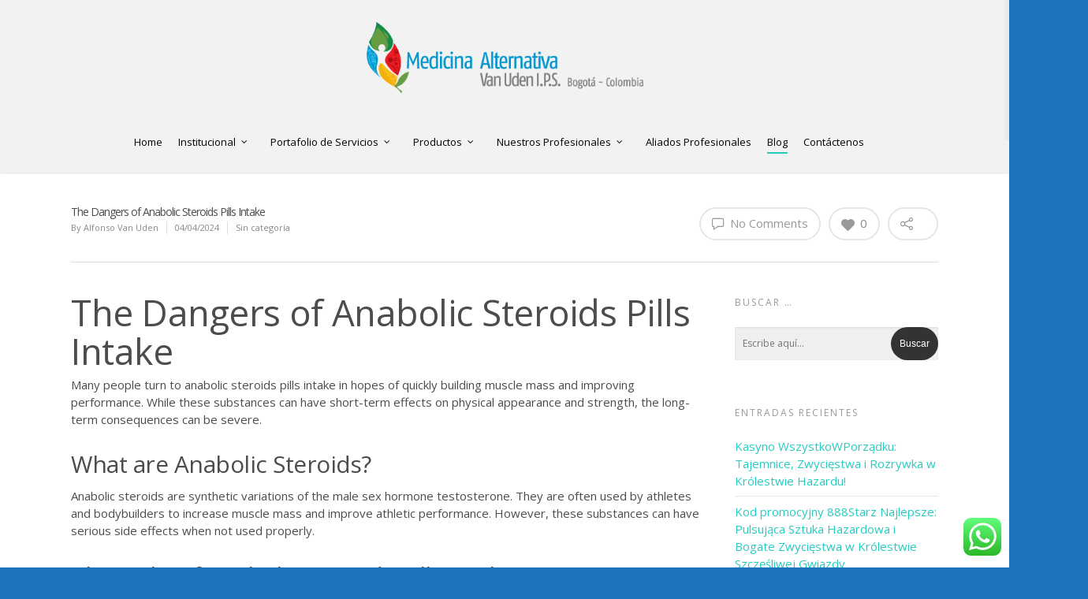

--- FILE ---
content_type: text/plain
request_url: https://www.google-analytics.com/j/collect?v=1&_v=j102&a=1869726140&t=pageview&_s=1&dl=https%3A%2F%2Fvanudenips.com%2Fthe-dangers-of-anabolic-steroids-pills-intake-2%2F&ul=en-us%40posix&dt=The%20Dangers%20of%20Anabolic%20Steroids%20Pills%20Intake%20%7C%20Medicina%20Alternativa&sr=1280x720&vp=1280x720&_u=IEBAAEABAAAAACAAI~&jid=1794876440&gjid=2064849916&cid=807824366.1769068438&tid=UA-96095353-1&_gid=29958340.1769068438&_r=1&_slc=1&z=631716467
body_size: -450
content:
2,cG-NJKBMN4QS8